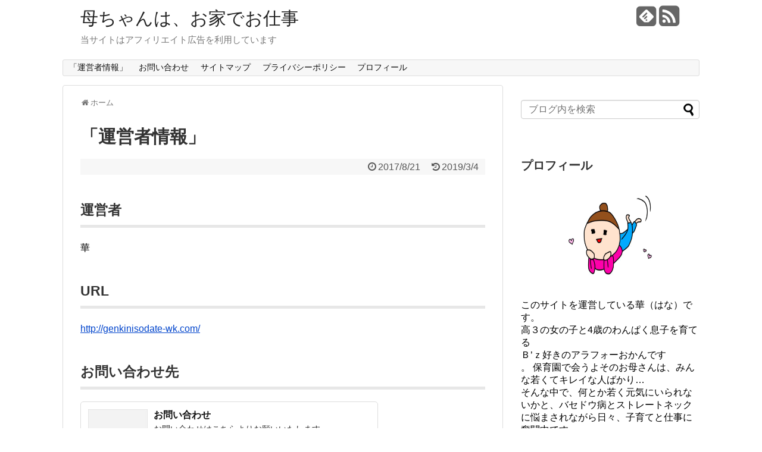

--- FILE ---
content_type: text/html; charset=UTF-8
request_url: https://genkinisodate-wk.com/page-45.html
body_size: 11221
content:
<!DOCTYPE html>
<html lang="ja"
	prefix="og: https://ogp.me/ns#" >
<head>
<script async src="//pagead2.googlesyndication.com/pagead/js/adsbygoogle.js"></script>
<script>
  (adsbygoogle = window.adsbygoogle || []).push({
    google_ad_client: "ca-pub-7296911014012333",
    enable_page_level_ads: true
  });
</script>
<meta charset="UTF-8">
<link rel="alternate" type="application/rss+xml" title="母ちゃんは、お家でお仕事 RSS Feed" href="https://genkinisodate-wk.com/feed" />
<link rel="pingback" href="https://genkinisodate-wk.com/xmlrpc.php" />
<meta name="description" content="運営者華URLお問い合わせ先個人情報保護" />
<link rel="stylesheet" href="https://genkinisodate-wk.com/wp-content/themes/simplicity/style.css">
<link rel="stylesheet" href="https://genkinisodate-wk.com/wp-content/themes/simplicity/webfonts/css/font-awesome.min.css">
<link rel="stylesheet" href="https://genkinisodate-wk.com/wp-content/themes/simplicity/webfonts/icomoon/style.css">
<link rel="stylesheet" href="https://genkinisodate-wk.com/wp-content/themes/simplicity/css/extension.css">
<link rel="stylesheet" href="https://genkinisodate-wk.com/wp-content/themes/simplicity/css/responsive-pc.css">
<link rel="stylesheet" href="https://genkinisodate-wk.com/wp-content/themes/simplicity/css/print.css" type="text/css" media="print" />
    <meta name="viewport" content="width=1280, maximum-scale=1, user-scalable=yes">

<link rel="stylesheet" href="https://genkinisodate-wk.com/wp-content/themes/simplicity/css/sns-twitter-type.css">
<!-- OGP -->
<meta property="og:type" content="article">
<meta property="og:description" content="運営者華URLお問い合わせ先個人情報保護">
<meta property="og:title" content="「運営者情報」">
<meta property="og:url" content="https://genkinisodate-wk.com/page-45.html">
<meta property="og:image" content="https://genkinisodate-wk.com/wp-content/themes/simplicity/images/og-image.jpg">
<meta property="og:site_name" content="母ちゃんは、お家でお仕事">
<meta property="og:locale" content="ja_JP" />
<!-- /OGP -->
<!-- Twitter Card -->
<meta name="twitter:card" content="summary">
<meta name="twitter:description" content="運営者華URLお問い合わせ先個人情報保護">
<meta name="twitter:title" content="「運営者情報」">
<meta name="twitter:url" content="https://genkinisodate-wk.com/page-45.html">
<meta name="twitter:image" content="https://genkinisodate-wk.com/wp-content/themes/simplicity/images/og-image.jpg">
<meta name="twitter:domain" content="genkinisodate-wk.com">
<!-- /Twitter Card -->

<title>「運営者情報」 | 母ちゃんは、お家でお仕事</title>

<!-- All in One SEO Pack 3.2.10 によって Michael Torbert の Semper Fi Web Design[2444,2458] -->
<script type="application/ld+json" class="aioseop-schema">{"@context":"https://schema.org","@graph":[{"@type":"Organization","@id":"https://genkinisodate-wk.com/#organization","url":"https://genkinisodate-wk.com/","name":"\u6bcd\u3061\u3083\u3093\u306f\u3001\u304a\u5bb6\u3067\u304a\u4ed5\u4e8b","sameAs":[]},{"@type":"WebSite","@id":"https://genkinisodate-wk.com/#website","url":"https://genkinisodate-wk.com/","name":"\u6bcd\u3061\u3083\u3093\u306f\u3001\u304a\u5bb6\u3067\u304a\u4ed5\u4e8b","publisher":{"@id":"https://genkinisodate-wk.com/#organization"}},{"@type":"WebPage","@id":"https://genkinisodate-wk.com/page-45.html#webpage","url":"https://genkinisodate-wk.com/page-45.html","inLanguage":"ja","name":"\u300c\u904b\u55b6\u8005\u60c5\u5831\u300d","isPartOf":{"@id":"https://genkinisodate-wk.com/#website"},"datePublished":"2017-08-21T06:46:38+00:00","dateModified":"2019-03-04T06:28:14+00:00"}]}</script>
<link rel="canonical" href="https://genkinisodate-wk.com/page-45.html" />
<meta property="og:type" content="article" />
<meta property="og:title" content="「運営者情報」 | 母ちゃんは、お家でお仕事" />
<meta property="og:description" content="運営者 華 URL お問い合わせ先 個人情報保護" />
<meta property="og:url" content="https://genkinisodate-wk.com/page-45.html" />
<meta property="og:site_name" content="母ちゃんは、お家でお仕事" />
<meta property="og:image" content="https://genkinisodate-wk.com/wp-content/plugins/all-in-one-seo-pack/images/default-user-image.png" />
<meta property="article:published_time" content="2017-08-21T06:46:38Z" />
<meta property="article:modified_time" content="2019-03-04T06:28:14Z" />
<meta property="og:image:secure_url" content="https://genkinisodate-wk.com/wp-content/plugins/all-in-one-seo-pack/images/default-user-image.png" />
<meta name="twitter:card" content="summary_large_image" />
<meta name="twitter:title" content="「運営者情報」 | 母ちゃんは、お家でお仕事" />
<meta name="twitter:description" content="運営者 華 URL お問い合わせ先 個人情報保護" />
<meta name="twitter:image" content="https://genkinisodate-wk.com/wp-content/plugins/all-in-one-seo-pack/images/default-user-image.png" />
<!-- All in One SEO Pack -->
<link rel='dns-prefetch' href='//webfonts.xserver.jp' />
<link rel='dns-prefetch' href='//s0.wp.com' />
<link rel='dns-prefetch' href='//secure.gravatar.com' />
<link rel='dns-prefetch' href='//s.w.org' />
<link rel="alternate" type="application/rss+xml" title="母ちゃんは、お家でお仕事 &raquo; フィード" href="https://genkinisodate-wk.com/feed" />
<link rel="alternate" type="application/rss+xml" title="母ちゃんは、お家でお仕事 &raquo; コメントフィード" href="https://genkinisodate-wk.com/comments/feed" />
<!-- This site uses the Google Analytics by MonsterInsights plugin v7.10.3 - Using Analytics tracking - https://www.monsterinsights.com/ -->
<script type="text/javascript" data-cfasync="false">
	var mi_version         = '7.10.3';
	var mi_track_user      = true;
	var mi_no_track_reason = '';
	
	var disableStr = 'ga-disable-UA-105859626-1';

	/* Function to detect opted out users */
	function __gaTrackerIsOptedOut() {
		return document.cookie.indexOf(disableStr + '=true') > -1;
	}

	/* Disable tracking if the opt-out cookie exists. */
	if ( __gaTrackerIsOptedOut() ) {
		window[disableStr] = true;
	}

	/* Opt-out function */
	function __gaTrackerOptout() {
	  document.cookie = disableStr + '=true; expires=Thu, 31 Dec 2099 23:59:59 UTC; path=/';
	  window[disableStr] = true;
	}
	
	if ( mi_track_user ) {
		(function(i,s,o,g,r,a,m){i['GoogleAnalyticsObject']=r;i[r]=i[r]||function(){
			(i[r].q=i[r].q||[]).push(arguments)},i[r].l=1*new Date();a=s.createElement(o),
			m=s.getElementsByTagName(o)[0];a.async=1;a.src=g;m.parentNode.insertBefore(a,m)
		})(window,document,'script','//www.google-analytics.com/analytics.js','__gaTracker');

		__gaTracker('create', 'UA-105859626-1', 'auto');
		__gaTracker('set', 'forceSSL', true);
		__gaTracker('require', 'displayfeatures');
		__gaTracker('send','pageview');
	} else {
		console.log( "" );
		(function() {
			/* https://developers.google.com/analytics/devguides/collection/analyticsjs/ */
			var noopfn = function() {
				return null;
			};
			var noopnullfn = function() {
				return null;
			};
			var Tracker = function() {
				return null;
			};
			var p = Tracker.prototype;
			p.get = noopfn;
			p.set = noopfn;
			p.send = noopfn;
			var __gaTracker = function() {
				var len = arguments.length;
				if ( len === 0 ) {
					return;
				}
				var f = arguments[len-1];
				if ( typeof f !== 'object' || f === null || typeof f.hitCallback !== 'function' ) {
					console.log( 'Not running function __gaTracker(' + arguments[0] + " ....) because you are not being tracked. " + mi_no_track_reason );
					return;
				}
				try {
					f.hitCallback();
				} catch (ex) {

				}
			};
			__gaTracker.create = function() {
				return new Tracker();
			};
			__gaTracker.getByName = noopnullfn;
			__gaTracker.getAll = function() {
				return [];
			};
			__gaTracker.remove = noopfn;
			window['__gaTracker'] = __gaTracker;
					})();
		}
</script>
<!-- / Google Analytics by MonsterInsights -->
		<script type="text/javascript">
			window._wpemojiSettings = {"baseUrl":"https:\/\/s.w.org\/images\/core\/emoji\/2.3\/72x72\/","ext":".png","svgUrl":"https:\/\/s.w.org\/images\/core\/emoji\/2.3\/svg\/","svgExt":".svg","source":{"concatemoji":"https:\/\/genkinisodate-wk.com\/wp-includes\/js\/wp-emoji-release.min.js"}};
			!function(t,a,e){var r,i,n,o=a.createElement("canvas"),l=o.getContext&&o.getContext("2d");function c(t){var e=a.createElement("script");e.src=t,e.defer=e.type="text/javascript",a.getElementsByTagName("head")[0].appendChild(e)}for(n=Array("flag","emoji4"),e.supports={everything:!0,everythingExceptFlag:!0},i=0;i<n.length;i++)e.supports[n[i]]=function(t){var e,a=String.fromCharCode;if(!l||!l.fillText)return!1;switch(l.clearRect(0,0,o.width,o.height),l.textBaseline="top",l.font="600 32px Arial",t){case"flag":return(l.fillText(a(55356,56826,55356,56819),0,0),e=o.toDataURL(),l.clearRect(0,0,o.width,o.height),l.fillText(a(55356,56826,8203,55356,56819),0,0),e===o.toDataURL())?!1:(l.clearRect(0,0,o.width,o.height),l.fillText(a(55356,57332,56128,56423,56128,56418,56128,56421,56128,56430,56128,56423,56128,56447),0,0),e=o.toDataURL(),l.clearRect(0,0,o.width,o.height),l.fillText(a(55356,57332,8203,56128,56423,8203,56128,56418,8203,56128,56421,8203,56128,56430,8203,56128,56423,8203,56128,56447),0,0),e!==o.toDataURL());case"emoji4":return l.fillText(a(55358,56794,8205,9794,65039),0,0),e=o.toDataURL(),l.clearRect(0,0,o.width,o.height),l.fillText(a(55358,56794,8203,9794,65039),0,0),e!==o.toDataURL()}return!1}(n[i]),e.supports.everything=e.supports.everything&&e.supports[n[i]],"flag"!==n[i]&&(e.supports.everythingExceptFlag=e.supports.everythingExceptFlag&&e.supports[n[i]]);e.supports.everythingExceptFlag=e.supports.everythingExceptFlag&&!e.supports.flag,e.DOMReady=!1,e.readyCallback=function(){e.DOMReady=!0},e.supports.everything||(r=function(){e.readyCallback()},a.addEventListener?(a.addEventListener("DOMContentLoaded",r,!1),t.addEventListener("load",r,!1)):(t.attachEvent("onload",r),a.attachEvent("onreadystatechange",function(){"complete"===a.readyState&&e.readyCallback()})),(r=e.source||{}).concatemoji?c(r.concatemoji):r.wpemoji&&r.twemoji&&(c(r.twemoji),c(r.wpemoji)))}(window,document,window._wpemojiSettings);
		</script>
		<style type="text/css">
img.wp-smiley,
img.emoji {
	display: inline !important;
	border: none !important;
	box-shadow: none !important;
	height: 1em !important;
	width: 1em !important;
	margin: 0 .07em !important;
	vertical-align: -0.1em !important;
	background: none !important;
	padding: 0 !important;
}
</style>
<link rel='stylesheet' id='contact-form-7-css'  href='https://genkinisodate-wk.com/wp-content/plugins/contact-form-7/includes/css/styles.css' type='text/css' media='all' />
<link rel='stylesheet' id='ez-icomoon-css'  href='https://genkinisodate-wk.com/wp-content/plugins/easy-table-of-contents/vendor/icomoon/style.min.css' type='text/css' media='all' />
<link rel='stylesheet' id='ez-toc-css'  href='https://genkinisodate-wk.com/wp-content/plugins/easy-table-of-contents/assets/css/screen.min.css' type='text/css' media='all' />
<style id='ez-toc-inline-css' type='text/css'>
div#ez-toc-container p.ez-toc-title {font-size: 120%;}div#ez-toc-container p.ez-toc-title {font-weight: 500;}div#ez-toc-container ul li {font-size: 95%;}
</style>
<link rel='stylesheet' id='yyi_rinker_stylesheet-css'  href='https://genkinisodate-wk.com/wp-content/plugins/yyi-rinker/css/style.css?v=1.10.2' type='text/css' media='all' />
<link rel='stylesheet' id='jetpack_css-css'  href='https://genkinisodate-wk.com/wp-content/plugins/jetpack/css/jetpack.css' type='text/css' media='all' />
<script type='text/javascript' src='https://genkinisodate-wk.com/wp-includes/js/jquery/jquery.js'></script>
<script type='text/javascript' src='https://genkinisodate-wk.com/wp-includes/js/jquery/jquery-migrate.min.js'></script>
<script type='text/javascript' src='//webfonts.xserver.jp/js/xserver.js'></script>
<script type='text/javascript'>
/* <![CDATA[ */
var monsterinsights_frontend = {"js_events_tracking":"true","download_extensions":"doc,pdf,ppt,zip,xls,docx,pptx,xlsx","inbound_paths":"[]","home_url":"https:\/\/genkinisodate-wk.com","hash_tracking":"false"};
/* ]]> */
</script>
<script type='text/javascript' src='https://genkinisodate-wk.com/wp-content/plugins/google-analytics-for-wordpress/assets/js/frontend.min.js'></script>
<script type='text/javascript' src='https://genkinisodate-wk.com/wp-content/plugins/yyi-rinker/js/event-tracking.js?v=1.10.2'></script>
<link rel='https://api.w.org/' href='https://genkinisodate-wk.com/wp-json/' />
<link rel="EditURI" type="application/rsd+xml" title="RSD" href="https://genkinisodate-wk.com/xmlrpc.php?rsd" />
<link rel="wlwmanifest" type="application/wlwmanifest+xml" href="https://genkinisodate-wk.com/wp-includes/wlwmanifest.xml" /> 
<meta name="generator" content="WordPress 4.8.25" />
<link rel='shortlink' href='https://wp.me/P990Y6-J' />
<link rel="alternate" type="application/json+oembed" href="https://genkinisodate-wk.com/wp-json/oembed/1.0/embed?url=https%3A%2F%2Fgenkinisodate-wk.com%2Fpage-45.html" />
<link rel="alternate" type="text/xml+oembed" href="https://genkinisodate-wk.com/wp-json/oembed/1.0/embed?url=https%3A%2F%2Fgenkinisodate-wk.com%2Fpage-45.html&#038;format=xml" />
<script type="text/javascript" language="javascript">
    var vc_pid = "890529524";
</script><script type="text/javascript" src="//aml.valuecommerce.com/vcdal.js" async></script><style>
.yyi-rinker-images {
    display: flex;
    justify-content: center;
    align-items: center;
    position: relative;

}
div.yyi-rinker-image img.yyi-rinker-main-img.hidden {
    display: none;
}

.yyi-rinker-images-arrow {
    cursor: pointer;
    position: absolute;
    top: 50%;
    display: block;
    margin-top: -11px;
    opacity: 0.6;
    width: 22px;
}

.yyi-rinker-images-arrow-left{
    left: -10px;
}
.yyi-rinker-images-arrow-right{
    right: -10px;
}

.yyi-rinker-images-arrow-left.hidden {
    display: none;
}

.yyi-rinker-images-arrow-right.hidden {
    display: none;
}
div.yyi-rinker-contents.yyi-rinker-design-tate  div.yyi-rinker-box{
    flex-direction: column;
}

div.yyi-rinker-contents.yyi-rinker-design-slim div.yyi-rinker-box .yyi-rinker-links {
    flex-direction: column;
}

div.yyi-rinker-contents.yyi-rinker-design-slim div.yyi-rinker-info {
    width: 100%;
}

div.yyi-rinker-contents.yyi-rinker-design-slim .yyi-rinker-title {
    text-align: center;
}

div.yyi-rinker-contents.yyi-rinker-design-slim .yyi-rinker-links {
    text-align: center;
}
div.yyi-rinker-contents.yyi-rinker-design-slim .yyi-rinker-image {
    margin: auto;
}

div.yyi-rinker-contents.yyi-rinker-design-slim div.yyi-rinker-info ul.yyi-rinker-links li {
	align-self: stretch;
}
div.yyi-rinker-contents.yyi-rinker-design-slim div.yyi-rinker-box div.yyi-rinker-info {
	padding: 0;
}
div.yyi-rinker-contents.yyi-rinker-design-slim div.yyi-rinker-box {
	flex-direction: column;
	padding: 14px 5px 0;
}

.yyi-rinker-design-slim div.yyi-rinker-box div.yyi-rinker-info {
	text-align: center;
}

.yyi-rinker-design-slim div.price-box span.price {
	display: block;
}

div.yyi-rinker-contents.yyi-rinker-design-slim div.yyi-rinker-info div.yyi-rinker-title a{
	font-size:16px;
}

div.yyi-rinker-contents.yyi-rinker-design-slim ul.yyi-rinker-links li.amazonkindlelink:before,  div.yyi-rinker-contents.yyi-rinker-design-slim ul.yyi-rinker-links li.amazonlink:before,  div.yyi-rinker-contents.yyi-rinker-design-slim ul.yyi-rinker-links li.rakutenlink:before,  div.yyi-rinker-contents.yyi-rinker-design-slim ul.yyi-rinker-links li.yahoolink:before {
	font-size:12px;
}

div.yyi-rinker-contents.yyi-rinker-design-slim ul.yyi-rinker-links li a {
	font-size: 13px;
}
.entry-content ul.yyi-rinker-links li {
	padding: 0;
}

div.yyi-rinker-contents .yyi-rinker-attention.attention_desing_right_ribbon {
    width: 89px;
    height: 91px;
    position: absolute;
    top: -1px;
    right: -1px;
    left: auto;
    overflow: hidden;
}

div.yyi-rinker-contents .yyi-rinker-attention.attention_desing_right_ribbon span {
    display: inline-block;
    width: 146px;
    position: absolute;
    padding: 4px 0;
    left: -13px;
    top: 12px;
    text-align: center;
    font-size: 12px;
    line-height: 24px;
    -webkit-transform: rotate(45deg);
    transform: rotate(45deg);
    box-shadow: 0 1px 3px rgba(0, 0, 0, 0.2);
}

div.yyi-rinker-contents .yyi-rinker-attention.attention_desing_right_ribbon {
    background: none;
}
.yyi-rinker-attention.attention_desing_right_ribbon .yyi-rinker-attention-after,
.yyi-rinker-attention.attention_desing_right_ribbon .yyi-rinker-attention-before{
display:none;
}
div.yyi-rinker-use-right_ribbon div.yyi-rinker-title {
    margin-right: 2rem;
}

				</style>
<link rel='dns-prefetch' href='//v0.wordpress.com'/>
<link rel='dns-prefetch' href='//i0.wp.com'/>
<link rel='dns-prefetch' href='//i1.wp.com'/>
<link rel='dns-prefetch' href='//i2.wp.com'/>
<style type='text/css'>img#wpstats{display:none}</style><style type="text/css">
a {
  color:#0044cc;
}
@media screen and (max-width:639px){
  .article br{
    display: block;
  }
}
.entry-content{
  margin-left: 0;
}
</style>
		<style type="text/css">.recentcomments a{display:inline !important;padding:0 !important;margin:0 !important;}</style>
		<meta name="google-site-verification" content="WHldurFlISYy1SsHiJfPcor424t6iN73BTxjV_SlKUo" />
</head>
  <body class="page-template-default page page-id-45">
    <div id="container">

      <!-- header -->
      <div id="header" class="clearfix">
        <div id="header-in">

                    <div id="h-top">
            <!-- モバイルメニュー表示用のボタン -->
<div id="mobile-menu">
  <a id="mobile-menu-toggle" href="#"><span class="fa fa-bars fa-2x"></span></a>
</div>

            <div class="alignleft top-title-catchphrase">
              <!-- サイトのタイトル -->
<p id="site-title">
  <a href="https://genkinisodate-wk.com/">母ちゃんは、お家でお仕事</a></p>
<!-- サイトの概要 -->
<p id="site-description">
  当サイトはアフィリエイト広告を利用しています</p>
            </div>

            <div class="alignright top-sns-follows">
                            <!-- SNSページ -->
<div class="sns-pages">
<ul class="snsp">
<li class="feedly-page"><a href='//feedly.com/index.html#subscription%2Ffeed%2Fhttps%3A%2F%2Fgenkinisodate-wk.com%2Ffeed' target='blank' title="feedlyで更新情報をフォロー" rel="nofollow"><span class="icon-feedly-square"></span></a></li><li class="rss-page"><a href="https://genkinisodate-wk.com/feed" target="_blank" title="RSSで更新情報をフォロー" rel="nofollow"><span class="fa fa-rss-square fa-2x"></span></a></li>  </ul>
</div>
                          </div>

          </div><!-- /#h-top -->
        </div><!-- /#header-in -->
      </div><!-- /#header -->

      <!-- Navigation -->
<nav>
<div id="navi">
  	<div id="navi-in">
    <div class="menu"><ul>
<li class="page_item page-item-45 current_page_item"><a href="https://genkinisodate-wk.com/page-45.html">「運営者情報」</a></li>
<li class="page_item page-item-7"><a href="https://genkinisodate-wk.com/page-7.html">お問い合わせ</a></li>
<li class="page_item page-item-20"><a href="https://genkinisodate-wk.com/page-20.html">サイトマップ</a></li>
<li class="page_item page-item-43"><a href="https://genkinisodate-wk.com/privacy.html">プライバシーポリシー</a></li>
<li class="page_item page-item-1755"><a href="https://genkinisodate-wk.com/page-1755.html">プロフィール</a></li>
</ul></div>
  </div><!-- /#navi-in -->
</div><!-- /#navi -->
</nav>
<!-- /Navigation -->
      <!-- 本体部分 -->
      <div id="body">
        <div id="body-in">

          
          <!-- main -->
          <div id="main">


  <div id="breadcrumb" class="breadcrumb-page">
    <div itemtype="http://data-vocabulary.org/Breadcrumb" itemscope=""><span class="fa fa-home fa-fw"></span><a href="https://genkinisodate-wk.com" itemprop="url"><span itemprop="title">ホーム</span></a></div>
  </div><!-- /#breadcrumb -->
        <div id="post-45" class="post-45 page type-page status-publish">
        <div class="article">

        <h1 class="entry-title">「運営者情報」</h1>
        <p class="post-meta">
                <span class="post-date"><span class="fa fa-clock-o fa-fw"></span><time class="entry-date date published" datetime="2017-08-21T15:46:38+00:00">2017/8/21</time></span>
        <span class="post-update"><span class="fa fa-history fa-fw"></span><span class="entry-date date updated">2019/3/4</span></span>
  
          
                  </p>

        
        
        
        <div id="the-content" class="entry-content">
        <!--CusAdsVi1--><h3>運営者</h3>
<p>華</p>
<h3>URL</h3>
<p><a href="http://genkinisodate-wk.com/">http://genkinisodate-wk.com/</a></p>
<h3>お問い合わせ先</h3>
<div class="blog-card internal-blog-card"><div class="blog-card-thumbnail"><a href="http://genkinisodate-wk.com/page-7.html" class="blog-card-thumbnail-link" target="_blank"><img src="https://genkinisodate-wk.com/wp-content/themes/simplicity/images/no-image.png" alt="お問い合わせ" class="blog-card-thumb-image" /></a></div><div class="blog-card-content"><div class="blog-card-title"><a href="http://genkinisodate-wk.com/page-7.html" class="blog-card-title-link" target="_blank">お問い合わせ</a></div><div class="blog-card-excerpt">お問い合わせはこちらよりお願いいたします。

</div></div><div class="blog-card-footer"><div class="blog-card-site"><a href="https://genkinisodate-wk.com" target="_blank">genkinisodate-wk.com</a></div><div class="blog-card-hatebu"><a href="//b.hatena.ne.jp/entry/http://genkinisodate-wk.com/page-7.html" target="_blank"><img src="//b.hatena.ne.jp/entry/image/http://genkinisodate-wk.com/page-7.html" alt="はてブ数" /></a></div></div></div>
<p>&ensp;</p>
<h3>個人情報保護</h3>
<p><a href="http://genkinisodate-wk.com/wp-admin/post.php?post=43&amp;action=edit">http://genkinisodate-wk.com/wp-admin/post.php?post=43&amp;action=edit</a></p>

<div style="font-size: 0px; height: 0px; line-height: 0px; margin: 0; padding: 0; clear: both;"></div>        </div>

        <!-- ページリンク -->


        

          <!-- 文章下広告 -->
                  
                <div id="sns-group">
        <div class="sns-buttons sns-buttons-pc">
    <ul class="snsb clearfix">
    <li class="balloon-btn twitter-balloon-btn twitter-balloon-btn-defalt">
  <div class="balloon-btn-set">
    <div class="arrow-box">
      <a href="//twitter.com/search?q=https%3A%2F%2Fgenkinisodate-wk.com%2Fpage-45.html" target="blank" class="arrow-box-link twitter-arrow-box-link" rel="nofollow">
        <span class="social-count twitter-count"><span class="fa fa-comments"></span><!-- <span class="fa fa-spinner fa-pulse"></span> --></span>
      </a>
    </div>
    <a href="//twitter.com/share?text=%E3%80%8C%E9%81%8B%E5%96%B6%E8%80%85%E6%83%85%E5%A0%B1%E3%80%8D&amp;url=https%3A%2F%2Fgenkinisodate-wk.com%2Fpage-45.html" target="blank" class="balloon-btn-link twitter-balloon-btn-link" rel="nofollow">
      <span class="fa fa-twitter"></span>
              <span class="tweet-label">ツイート</span>
          </a>
  </div>
</li>
        <li class="facebook-btn"><div class="fb-like" data-href="https://genkinisodate-wk.com/page-45.html" data-layout="box_count" data-action="like" data-show-faces="false" data-share="false"></div></li>
            <li class="google-plus-btn"><script type="text/javascript" src="//apis.google.com/js/plusone.js"></script>
      <div class="g-plusone" data-size="tall" data-href="https://genkinisodate-wk.com/page-45.html"></div>
    </li>
            <li class="hatena-btn"> <a href="//b.hatena.ne.jp/entry/https://genkinisodate-wk.com/page-45.html" class="hatena-bookmark-button" data-hatena-bookmark-title="「運営者情報」｜母ちゃんは、お家でお仕事" data-hatena-bookmark-layout="vertical-balloon" title="このエントリーをはてなブックマークに追加"><img src="//b.st-hatena.com/images/entry-button/button-only.gif" alt="このエントリーをはてなブックマークに追加" style="border: none;" /></a><script type="text/javascript" src="//b.st-hatena.com/js/bookmark_button.js" async="async"></script>
    </li>
            <li class="pocket-btn"><a data-pocket-label="pocket" data-pocket-count="vertical" class="pocket-btn" data-lang="en"></a>
<script type="text/javascript">!function(d,i){if(!d.getElementById(i)){var j=d.createElement("script");j.id=i;j.src="//widgets.getpocket.com/v1/j/btn.js?v=1";var w=d.getElementById(i);d.body.appendChild(j);}}(document,"pocket-btn-js");</script>
    </li>
                  </ul>
</div>

        <!-- SNSページ -->
<div class="sns-pages">
<ul class="snsp">
<li class="feedly-page"><a href='//feedly.com/index.html#subscription%2Ffeed%2Fhttps%3A%2F%2Fgenkinisodate-wk.com%2Ffeed' target='blank' title="feedlyで更新情報をフォロー" rel="nofollow"><span class="icon-feedly-square"></span></a></li><li class="rss-page"><a href="https://genkinisodate-wk.com/feed" target="_blank" title="RSSで更新情報をフォロー" rel="nofollow"><span class="fa fa-rss-square fa-2x"></span></a></li>  </ul>
</div>
        </div>
        
        <p class="footer-post-meta">

          <span class="post-author vcard author"><span class="fn"><span class="fa fa-user fa-fw"></span><a href="https://genkinisodate-wk.com/author/kumiho22">華</a>
</span></span>

                  </p>
        </div><!-- .article -->
      </div><!-- .page -->
    

          </div><!-- /#main -->
        <!-- sidebar -->
<aside>
<div id="sidebar">
    
  <div id="sidebar-widget">
  <!-- ウイジェット -->
  <div id="search-2" class="widget widget_search"><form method="get" id="searchform" action="https://genkinisodate-wk.com/">
	<input type="text" placeholder="ブログ内を検索" name="s" id="s">
	<input type="submit" id="searchsubmit" value="">
</form></div><div id="custom_html-2" class="widget_text widget widget_custom_html"><h4 class="widgettitle">プロフィール</h4><div class="textwidget custom-html-widget"><div>
<center>
<img alt="プロフィール" style="border-radius:50%;" src="
https://genkinisodate-wk.com/wp-content/uploads/2019/03/604646-e1551762991654.jpg
" width="180" height="180"></center></div>
<br>
このサイトを運営している華（はな）です。
<br>
高３の女の子と4歳のわんぱく息子を育てる<br>
Ｂ’ｚ好きのアラフォーおかんです<br>。
保育園で会うよそのお母さんは、みんな若くてキレイな人ばかり…<br>

そんな中で、何とか若く元気にいられないかと、バセドウ病とストレートネックに悩まされながら日々、子育てと仕事に奮闘中です。<br><br>

<a href="http://genkinisodate-wk.com/page-1755.html">プロフィールの詳細</a><br></div></div>		<div id="recent-posts-2" class="widget widget_recent_entries">		<h4 class="widgettitle">最近の投稿</h4>		<ul>
					<li>
				<a href="https://genkinisodate-wk.com/3056.html">紛失した定期券の見つかる確率と再発行への道</a>
						</li>
					<li>
				<a href="https://genkinisodate-wk.com/3052.html">　40℃のお湯を温度計なしで作る便利なテクニック</a>
						</li>
					<li>
				<a href="https://genkinisodate-wk.com/3046.html">ドミノピザ生地の全種類を徹底解説</a>
						</li>
					<li>
				<a href="https://genkinisodate-wk.com/3043.html">画像ファイルをKBからMBに圧縮する方法を紹介</a>
						</li>
					<li>
				<a href="https://genkinisodate-wk.com/3033.html">ひとり居酒屋で迷惑をかけない行動リスト</a>
						</li>
				</ul>
		</div>		<div id="recent-comments-2" class="widget widget_recent_comments"><h4 class="widgettitle">最近のコメント</h4><ul id="recentcomments"><li class="recentcomments"><a href="https://genkinisodate-wk.com/138.html#comment-2061">七五三で数え年に困る12月生まれ　数え年と満年齢の違いは？</a> に <span class="comment-author-link">キウイ</span> より</li><li class="recentcomments"><a href="https://genkinisodate-wk.com/298.html#comment-2059">お湯の温度を温度計なしで調整する方法！温度の作り方と泡の見分け方</a> に <span class="comment-author-link">tom</span> より</li><li class="recentcomments"><a href="https://genkinisodate-wk.com/623.html#comment-1926">レノボ　ノートパソコンで半角カタカナを入力する方法！</a> に <span class="comment-author-link">Ametrine</span> より</li><li class="recentcomments"><a href="https://genkinisodate-wk.com/623.html#comment-1849">レノボ　ノートパソコンで半角カタカナを入力する方法！</a> に <span class="comment-author-link">Maiko</span> より</li><li class="recentcomments"><a href="https://genkinisodate-wk.com/1088.html#comment-232">B&#8217;zファンクラブ休眠を復活!継続再開を郵便局でした後に発覚した失敗</a> に <span class="comment-author-link">舞</span> より</li></ul></div><div id="archives-2" class="widget widget_archive"><h4 class="widgettitle">アーカイブ</h4>		<ul>
			<li><a href='https://genkinisodate-wk.com/date/2025/02'>2025年2月</a></li>
	<li><a href='https://genkinisodate-wk.com/date/2024/05'>2024年5月</a></li>
	<li><a href='https://genkinisodate-wk.com/date/2024/04'>2024年4月</a></li>
	<li><a href='https://genkinisodate-wk.com/date/2024/03'>2024年3月</a></li>
	<li><a href='https://genkinisodate-wk.com/date/2024/02'>2024年2月</a></li>
	<li><a href='https://genkinisodate-wk.com/date/2024/01'>2024年1月</a></li>
	<li><a href='https://genkinisodate-wk.com/date/2019/10'>2019年10月</a></li>
	<li><a href='https://genkinisodate-wk.com/date/2019/09'>2019年9月</a></li>
	<li><a href='https://genkinisodate-wk.com/date/2019/08'>2019年8月</a></li>
	<li><a href='https://genkinisodate-wk.com/date/2019/07'>2019年7月</a></li>
	<li><a href='https://genkinisodate-wk.com/date/2019/06'>2019年6月</a></li>
	<li><a href='https://genkinisodate-wk.com/date/2019/05'>2019年5月</a></li>
	<li><a href='https://genkinisodate-wk.com/date/2019/04'>2019年4月</a></li>
	<li><a href='https://genkinisodate-wk.com/date/2019/03'>2019年3月</a></li>
	<li><a href='https://genkinisodate-wk.com/date/2019/02'>2019年2月</a></li>
	<li><a href='https://genkinisodate-wk.com/date/2019/01'>2019年1月</a></li>
	<li><a href='https://genkinisodate-wk.com/date/2018/12'>2018年12月</a></li>
	<li><a href='https://genkinisodate-wk.com/date/2018/11'>2018年11月</a></li>
	<li><a href='https://genkinisodate-wk.com/date/2018/10'>2018年10月</a></li>
	<li><a href='https://genkinisodate-wk.com/date/2018/09'>2018年9月</a></li>
	<li><a href='https://genkinisodate-wk.com/date/2018/08'>2018年8月</a></li>
	<li><a href='https://genkinisodate-wk.com/date/2018/07'>2018年7月</a></li>
	<li><a href='https://genkinisodate-wk.com/date/2018/06'>2018年6月</a></li>
	<li><a href='https://genkinisodate-wk.com/date/2018/05'>2018年5月</a></li>
	<li><a href='https://genkinisodate-wk.com/date/2018/04'>2018年4月</a></li>
	<li><a href='https://genkinisodate-wk.com/date/2018/03'>2018年3月</a></li>
	<li><a href='https://genkinisodate-wk.com/date/2018/02'>2018年2月</a></li>
	<li><a href='https://genkinisodate-wk.com/date/2018/01'>2018年1月</a></li>
	<li><a href='https://genkinisodate-wk.com/date/2017/12'>2017年12月</a></li>
	<li><a href='https://genkinisodate-wk.com/date/2017/11'>2017年11月</a></li>
	<li><a href='https://genkinisodate-wk.com/date/2017/10'>2017年10月</a></li>
	<li><a href='https://genkinisodate-wk.com/date/2017/09'>2017年9月</a></li>
		</ul>
		</div><div id="text-2" class="widget widget_text"><h4 class="widgettitle">お問い合わせ</h4>			<div class="textwidget"><p>お問い合わせは<a 
href="http://genkinisodate-wk.com/infomation.html">こちら</a></p>
</div>
		</div><div id="categories-2" class="widget widget_categories"><h4 class="widgettitle">カテゴリー</h4>		<ul>
	<li class="cat-item cat-item-24"><a href="https://genkinisodate-wk.com/category/bz" >B&#039;z</a>
</li>
	<li class="cat-item cat-item-16"><a href="https://genkinisodate-wk.com/category/usj" >USJ</a>
</li>
	<li class="cat-item cat-item-17"><a href="https://genkinisodate-wk.com/category/%e3%81%8a%e5%87%ba%e3%81%8b%e3%81%91/usj-%e3%81%8a%e5%87%ba%e3%81%8b%e3%81%91" >USJ</a>
</li>
	<li class="cat-item cat-item-12"><a href="https://genkinisodate-wk.com/category/%e3%81%8a%e5%87%ba%e3%81%8b%e3%81%91" >お出かけ</a>
</li>
	<li class="cat-item cat-item-25"><a href="https://genkinisodate-wk.com/category/%e3%81%8a%e5%87%ba%e3%81%8b%e3%81%91/%e3%81%97%e3%81%be%e3%81%aa%e3%81%bf%e6%b5%b7%e9%81%93" >しまなみ海道</a>
</li>
	<li class="cat-item cat-item-28"><a href="https://genkinisodate-wk.com/category/%e3%82%af%e3%83%ac%e3%82%b8%e3%83%83%e3%83%88%e3%82%ab%e3%83%bc%e3%83%89" >クレジットカード</a>
</li>
	<li class="cat-item cat-item-15"><a href="https://genkinisodate-wk.com/category/%e3%81%8a%e5%87%ba%e3%81%8b%e3%81%91/%e3%82%b0%e3%83%ab%e3%83%a1" >グルメ</a>
</li>
	<li class="cat-item cat-item-50"><a href="https://genkinisodate-wk.com/category/%e7%94%9f%e6%b4%bb%e3%81%ae%e3%83%8f%e3%82%a6%e3%83%84%e3%83%bc/%e3%82%b0%e3%83%ab%e3%83%a1-%e7%94%9f%e6%b4%bb%e3%81%ae%e3%83%8f%e3%82%a6%e3%83%84%e3%83%bc" >グルメ</a>
</li>
	<li class="cat-item cat-item-23"><a href="https://genkinisodate-wk.com/category/%e3%81%8a%e5%87%ba%e3%81%8b%e3%81%91/%e3%82%b8%e3%82%a2%e3%82%a6%e3%83%88%e3%83%ac%e3%83%83%e3%83%88%e5%ba%83%e5%b3%b6" >ジアウトレット広島</a>
</li>
	<li class="cat-item cat-item-26"><a href="https://genkinisodate-wk.com/category/%e7%94%9f%e6%b4%bb%e3%81%ae%e3%83%8f%e3%82%a6%e3%83%84%e3%83%bc/%e3%82%b9%e3%83%9e%e3%83%9b%e3%83%bbpc" >スマホ・PC</a>
</li>
	<li class="cat-item cat-item-31"><a href="https://genkinisodate-wk.com/category/%e3%83%86%e3%83%ac%e3%83%93" >テレビ</a>
</li>
	<li class="cat-item cat-item-21"><a href="https://genkinisodate-wk.com/category/%e3%81%8a%e5%87%ba%e3%81%8b%e3%81%91/%e3%83%a4%e3%83%95%e3%82%aa%e3%82%af%e3%83%89%e3%83%bc%e3%83%a0" >ヤフオクドーム</a>
</li>
	<li class="cat-item cat-item-14"><a href="https://genkinisodate-wk.com/category/%e3%81%8a%e5%87%ba%e3%81%8b%e3%81%91/%e3%83%a9%e3%82%a4%e3%83%96%e3%82%b3%e3%83%b3%e3%82%b5%e3%83%bc%e3%83%88" >ライブコンサート</a>
</li>
	<li class="cat-item cat-item-20"><a href="https://genkinisodate-wk.com/category/%e5%9c%92%e8%8a%b8" >園芸</a>
</li>
	<li class="cat-item cat-item-6"><a href="https://genkinisodate-wk.com/category/%e5%ad%90%e4%be%9b%e3%81%ae%e8%a1%8c%e4%ba%8b" >子供の行事</a>
</li>
	<li class="cat-item cat-item-8"><a href="https://genkinisodate-wk.com/category/%e5%ad%90%e8%82%b2%e3%81%a6" >子育て</a>
</li>
	<li class="cat-item cat-item-32"><a href="https://genkinisodate-wk.com/category/%e5%ae%ae%e5%b3%b6" >宮島</a>
</li>
	<li class="cat-item cat-item-13"><a href="https://genkinisodate-wk.com/category/%e7%94%9f%e6%b4%bb%e3%81%ae%e3%83%8f%e3%82%a6%e3%83%84%e3%83%bc" >生活のハウツー</a>
</li>
	<li class="cat-item cat-item-33"><a href="https://genkinisodate-wk.com/category/%e3%81%8a%e5%87%ba%e3%81%8b%e3%81%91/%e7%a6%8f%e5%b2%a1" >福岡</a>
</li>
	<li class="cat-item cat-item-49"><a href="https://genkinisodate-wk.com/category/%e3%81%8a%e5%87%ba%e3%81%8b%e3%81%91/%e8%8a%b1%e7%81%ab%e5%a4%a7%e4%bc%9a" >花火大会</a>
</li>
		</ul>
</div><div id="meta-2" class="widget widget_meta"><h4 class="widgettitle">メタ情報</h4>			<ul>
						<li><a href="https://genkinisodate-wk.com/wp-login.php">ログイン</a></li>
			<li><a href="https://genkinisodate-wk.com/feed">投稿の <abbr title="Really Simple Syndication">RSS</abbr></a></li>
			<li><a href="https://genkinisodate-wk.com/comments/feed">コメントの <abbr title="Really Simple Syndication">RSS</abbr></a></li>
			<li><a href="https://ja.wordpress.org/" title="Powered by WordPress, state-of-the-art semantic personal publishing platform.">WordPress.org</a></li>			</ul>
			</div>  </div>

  
</div></aside><!-- /#sidebar -->
        </div><!-- /#body-in -->
      </div><!-- /#body -->

      <!-- footer -->
      <div id="footer">
        <div id="footer-in">

          
        <div class="clear"></div>
          <div id="copyright" class="wrapper">
            WordPress Theme <a href="http://wp-simplicity.com/" rel="nofollow">Simplicity</a><br />

            Copyright&copy;  <a href="https://genkinisodate-wk.com">母ちゃんは、お家でお仕事</a> All Rights Reserved.
                      </div>
      </div><!-- /#footer-in -->
      </div><!-- /#footer -->
      <div id="page-top">
      <a id="move-page-top"><span class="fa fa-chevron-circle-up fa-2x"></span></a>
  
</div>
          </div><!-- /#container -->
            <div id="fb-root"></div>
<script>(function(d, s, id) {
  var js, fjs = d.getElementsByTagName(s)[0];
  if (d.getElementById(id)) return;
  js = d.createElement(s); js.id = id;
  js.src = "//connect.facebook.net/ja_JP/sdk.js#xfbml=1&version=v2.3";
  fjs.parentNode.insertBefore(js, fjs);
}(document, 'script', 'facebook-jssdk'));</script>
    	<div style="display:none">
	</div>
<script type='text/javascript' src='https://genkinisodate-wk.com/wp-includes/js/comment-reply.min.js'></script>
<script type='text/javascript' src='https://genkinisodate-wk.com/wp-content/themes/simplicity/javascript.js'></script>
<script type='text/javascript' src='https://genkinisodate-wk.com/wp-content/plugins/jetpack/_inc/build/photon/photon.min.js'></script>
<script type='text/javascript'>
/* <![CDATA[ */
var wpcf7 = {"apiSettings":{"root":"https:\/\/genkinisodate-wk.com\/wp-json\/contact-form-7\/v1","namespace":"contact-form-7\/v1"},"recaptcha":{"messages":{"empty":"\u3042\u306a\u305f\u304c\u30ed\u30dc\u30c3\u30c8\u3067\u306f\u306a\u3044\u3053\u3068\u3092\u8a3c\u660e\u3057\u3066\u304f\u3060\u3055\u3044\u3002"}}};
/* ]]> */
</script>
<script type='text/javascript' src='https://genkinisodate-wk.com/wp-content/plugins/contact-form-7/includes/js/scripts.js'></script>
<script type='text/javascript' src='https://s0.wp.com/wp-content/js/devicepx-jetpack.js'></script>
<script type='text/javascript' src='https://secure.gravatar.com/js/gprofiles.js'></script>
<script type='text/javascript'>
/* <![CDATA[ */
var WPGroHo = {"my_hash":""};
/* ]]> */
</script>
<script type='text/javascript' src='https://genkinisodate-wk.com/wp-content/plugins/jetpack/modules/wpgroho.js'></script>
<script type='text/javascript' src='https://genkinisodate-wk.com/wp-includes/js/wp-embed.min.js'></script>
<script type='text/javascript' src='https://stats.wp.com/e-202604.js' async='async' defer='defer'></script>
<script type='text/javascript'>
	_stq = window._stq || [];
	_stq.push([ 'view', {v:'ext',j:'1:7.0.5',blog:'135135702',post:'45',tz:'9',srv:'genkinisodate-wk.com'} ]);
	_stq.push([ 'clickTrackerInit', '135135702', '45' ]);
</script>
    

    
  </body>
</html>


--- FILE ---
content_type: text/html; charset=utf-8
request_url: https://accounts.google.com/o/oauth2/postmessageRelay?parent=https%3A%2F%2Fgenkinisodate-wk.com&jsh=m%3B%2F_%2Fscs%2Fabc-static%2F_%2Fjs%2Fk%3Dgapi.lb.en.2kN9-TZiXrM.O%2Fd%3D1%2Frs%3DAHpOoo_B4hu0FeWRuWHfxnZ3V0WubwN7Qw%2Fm%3D__features__
body_size: 160
content:
<!DOCTYPE html><html><head><title></title><meta http-equiv="content-type" content="text/html; charset=utf-8"><meta http-equiv="X-UA-Compatible" content="IE=edge"><meta name="viewport" content="width=device-width, initial-scale=1, minimum-scale=1, maximum-scale=1, user-scalable=0"><script src='https://ssl.gstatic.com/accounts/o/2580342461-postmessagerelay.js' nonce="-IVuWTgmXipvNIBRtbXQ8A"></script></head><body><script type="text/javascript" src="https://apis.google.com/js/rpc:shindig_random.js?onload=init" nonce="-IVuWTgmXipvNIBRtbXQ8A"></script></body></html>

--- FILE ---
content_type: text/html; charset=utf-8
request_url: https://www.google.com/recaptcha/api2/aframe
body_size: 270
content:
<!DOCTYPE HTML><html><head><meta http-equiv="content-type" content="text/html; charset=UTF-8"></head><body><script nonce="MDk2bxG-TWR_MXU6c_3XXg">/** Anti-fraud and anti-abuse applications only. See google.com/recaptcha */ try{var clients={'sodar':'https://pagead2.googlesyndication.com/pagead/sodar?'};window.addEventListener("message",function(a){try{if(a.source===window.parent){var b=JSON.parse(a.data);var c=clients[b['id']];if(c){var d=document.createElement('img');d.src=c+b['params']+'&rc='+(localStorage.getItem("rc::a")?sessionStorage.getItem("rc::b"):"");window.document.body.appendChild(d);sessionStorage.setItem("rc::e",parseInt(sessionStorage.getItem("rc::e")||0)+1);localStorage.setItem("rc::h",'1769163943624');}}}catch(b){}});window.parent.postMessage("_grecaptcha_ready", "*");}catch(b){}</script></body></html>

--- FILE ---
content_type: application/javascript; charset=utf-8;
request_url: https://dalc.valuecommerce.com/app3?p=890529524&_s=https%3A%2F%2Fgenkinisodate-wk.com%2Fpage-45.html&vf=iVBORw0KGgoAAAANSUhEUgAAAAMAAAADCAYAAABWKLW%2FAAAAMElEQVQYV2NkFGP4nxHrw2DTe4iBsfsf83%2FuQjuGEukjDIy7ubr%2BBzzzYqgQ0GEAAPluDNC%2FM8MIAAAAAElFTkSuQmCC
body_size: 2598
content:
vc_linkswitch_callback({"t":"69734ca6","r":"aXNMpgAL_-gDlm9BCooAHwqKBtSWjQ","ub":"aXNMpQAOi%2F4Dlm9BCooFuwqKC%2FDUgw%3D%3D","vcid":"pQE5pTvjRSHvgtRCBapiaKCK3N8fXOk7Dvswl2LCVHiMXrglH3-gyd71YRqaVG2V","vcpub":"0.786408","www.jtb.co.jp/kokunai_hotel":{"a":"2549714","m":"2161637","g":"cf646f7cbd","sp":"utm_source%3Dvcdom%26utm_medium%3Daffiliate"},"mini-shopping.yahoo.co.jp":{"a":"2821580","m":"2201292","g":"9770ef8c8e"},"jal.co.jp/tour":{"a":"2425691","m":"2404028","g":"b5384f818e"},"jal.co.jp/domtour":{"a":"2425691","m":"2404028","g":"b5384f818e"},"beauty.rakuten.co.jp":{"a":"2762004","m":"3300516","g":"12e611db8e"},"shopping.geocities.jp":{"a":"2821580","m":"2201292","g":"9770ef8c8e"},"jal.co.jp/jp/ja/tour":{"a":"2425691","m":"2404028","g":"b5384f818e"},"jal.co.jp/jp/ja/domtour":{"a":"2425691","m":"2404028","g":"b5384f818e"},"www.jtb.co.jp":{"a":"2549714","m":"2161637","g":"cf646f7cbd","sp":"utm_source%3Dvcdom%26utm_medium%3Daffiliate"},"www.jtb.co.jp/kokunai":{"a":"2549714","m":"2161637","g":"cf646f7cbd","sp":"utm_source%3Dvcdom%26utm_medium%3Daffiliate"},"shopping.yahoo.co.jp":{"a":"2821580","m":"2201292","g":"9770ef8c8e"},"www.jtbonline.jp":{"a":"2549714","m":"2161637","g":"cf646f7cbd","sp":"utm_source%3Dvcdom%26utm_medium%3Daffiliate"},"meito.knt.co.jp":{"a":"2918660","m":"2017725","g":"d098dce08e"},"www.jtb.co.jp/kokunai_htl":{"a":"2549714","m":"2161637","g":"cf646f7cbd","sp":"utm_source%3Dvcdom%26utm_medium%3Daffiliate"},"global-root-g2.chain-demos.digicert.com":{"a":"2918660","m":"2017725","g":"d098dce08e"},"approach.yahoo.co.jp":{"a":"2821580","m":"2201292","g":"9770ef8c8e"},"r10.to":{"a":"2762004","m":"3300516","g":"12e611db8e"},"global-root-g3.chain-demos.digicert.com":{"a":"2918660","m":"2017725","g":"d098dce08e"},"paypaystep.yahoo.co.jp":{"a":"2821580","m":"2201292","g":"9770ef8c8e"},"jtb.co.jp":{"a":"2549714","m":"2161637","g":"cf646f7cbd","sp":"utm_source%3Dvcdom%26utm_medium%3Daffiliate"},"www.knt.co.jp":{"a":"2918660","m":"2017725","g":"d098dce08e"},"sp.jal.co.jp/domtour":{"a":"2425691","m":"2404028","g":"b5384f818e"},"sp.jal.co.jp/tour":{"a":"2425691","m":"2404028","g":"b5384f818e"},"l":4,"domtoursearch.jal.co.jp":{"a":"2425691","m":"2404028","g":"b5384f818e"},"p":890529524,"paypaymall.yahoo.co.jp":{"a":"2821580","m":"2201292","g":"9770ef8c8e"},"yado.knt.co.jp":{"a":"2918660","m":"2017725","g":"d098dce08e"},"s":3395581,"www-dev.knt.co.jp":{"a":"2918660","m":"2017725","g":"d098dce08e"},"dom.jtb.co.jp":{"a":"2549714","m":"2161637","g":"cf646f7cbd","sp":"utm_source%3Dvcdom%26utm_medium%3Daffiliate"}})

--- FILE ---
content_type: text/plain
request_url: https://www.google-analytics.com/j/collect?v=1&_v=j102&a=393956422&t=pageview&_s=1&dl=https%3A%2F%2Fgenkinisodate-wk.com%2Fpage-45.html&ul=en-us%40posix&dt=%E3%80%8C%E9%81%8B%E5%96%B6%E8%80%85%E6%83%85%E5%A0%B1%E3%80%8D%20%7C%20%E6%AF%8D%E3%81%A1%E3%82%83%E3%82%93%E3%81%AF%E3%80%81%E3%81%8A%E5%AE%B6%E3%81%A7%E3%81%8A%E4%BB%95%E4%BA%8B&sr=1280x720&vp=1280x720&_u=YGBAgUABCAAAACAAI~&jid=1930860253&gjid=437840426&cid=1021012762.1769163940&tid=UA-105859626-1&_gid=145898416.1769163940&_slc=1&z=257577552
body_size: -452
content:
2,cG-CF58YD7V6P